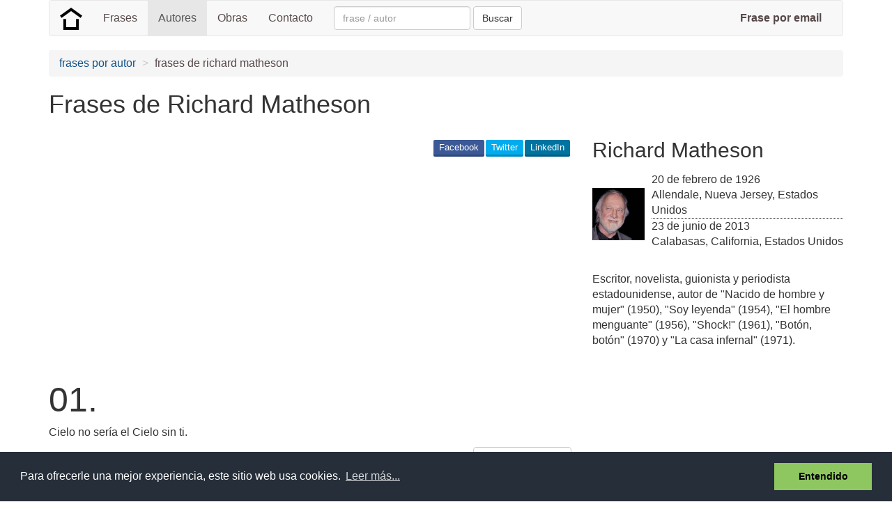

--- FILE ---
content_type: text/html; charset=utf-8
request_url: https://www.google.com/recaptcha/api2/aframe
body_size: 267
content:
<!DOCTYPE HTML><html><head><meta http-equiv="content-type" content="text/html; charset=UTF-8"></head><body><script nonce="oxh84hrKEMpWlIcCFasVDA">/** Anti-fraud and anti-abuse applications only. See google.com/recaptcha */ try{var clients={'sodar':'https://pagead2.googlesyndication.com/pagead/sodar?'};window.addEventListener("message",function(a){try{if(a.source===window.parent){var b=JSON.parse(a.data);var c=clients[b['id']];if(c){var d=document.createElement('img');d.src=c+b['params']+'&rc='+(localStorage.getItem("rc::a")?sessionStorage.getItem("rc::b"):"");window.document.body.appendChild(d);sessionStorage.setItem("rc::e",parseInt(sessionStorage.getItem("rc::e")||0)+1);localStorage.setItem("rc::h",'1769221524734');}}}catch(b){}});window.parent.postMessage("_grecaptcha_ready", "*");}catch(b){}</script></body></html>